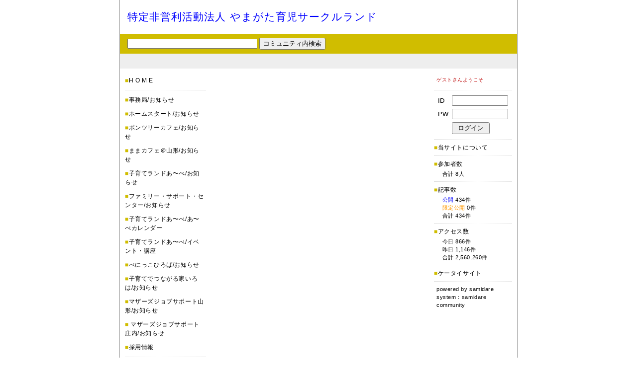

--- FILE ---
content_type: text/html
request_url: http://c.samidare.jp/y-ikuji/official/?p=log&l=472130&c=4309
body_size: 15923
content:
<!DOCTYPE HTML PUBLIC "-//W3C//DTD HTML 4.01 Transitional//EN">
<html lang="ja">
<head>
<META HTTP-EQUIV="Content-Type" CONTENT="text/html; CHARSET=EUC-JP">
<title>：特定非営利活動法人 やまがた育児サークルランド</title>
<META name="description" content="特定非営利活動法人 やまがた育児サークルランド">
<META name="keywords" content="特定非営利活動法人 やまがた育児サークルランド">
<META HTTP-EQUIV="Pragma" CONTENT="no-cache">
<META HTTP-EQUIV="Cache-Control" CONTENT="no-store">
<META HTTP-EQUIV="Cache-Control" CONTENT="no-cache">
<META http-equiv="Content-Script-Type" content="text/javascript">
<META http-equiv="Content-Style-Type" content="text/css">
<script type="text/javascript" src="http://samidare.jp/samidare.js"></script>
<style type="text/css"><!--body {
	font-family: "ＭＳ Ｐゴシック",Osaka,sans-serif;
	background: #FFFFFF;
	margin-top:0px;
	margin-right:0px;
	margin-left:0px;
	margin-bottom:0px;
	text-align:center;
}

a,
a:link,
a:visited,
a:active,
a:hover {
}

h1,h2,h3,storong {
	display:none;
}
textarea{
	font-size:12px;
}



#content {
	font-family: "ＭＳ Ｐゴシック",Osaka,sans-serif;
	width:798px;
	margin-right:auto;
	margin-left:auto;
	text-align:left;
	border-left:1px solid #999999;
	border-right:1px solid #999999;
}



/*ue start*/
#ue {
	width:100%;
}

.uetitle {
	font-family: Arial, Helvetica, sans-serif;
	color:#0000FF;
	font-size:21px;
	letter-spacing:0.05em;
	padding-top:20px;
	padding-left:15px;
	padding-bottom:20px;
}
.uetitle a,
.uetitle a:link,
.uetitle a:visited,
.uetitle a:active{
	color:#0000FF;
	font-size:21px;
	text-decoration: none;
}
.uetitle a:hover {
	color:#8F0CFC;
	font-size:21px;
	text-decoration: none;
}
.uetext {
	font-family: "ＭＳ Ｐゴシック",Osaka,sans-serif;
	color:#000000;
	font-size:13px;
	letter-spacing:0.05em;
}
.titleimg {
}
/*ue end*/



/*ue2 start*/
.ue2 {
	font-family: "ＭＳ Ｐゴシック",Osaka,sans-serif;
	background:#D0BD00;
	color:#000000;
	font-size:13px;
	width:100%;
	height:40px;
	padding-left:15px;
}
.ue2 a,
.ue2 a:link,
.ue2 a:visited,
.ue2 a:active{
	font-family: "ＭＳ Ｐゴシック",Osaka,sans-serif;
	color:#000000;
	font-size:13px;
	text-decoration: none;
}
.ue2 a:hover {
	font-family: "ＭＳ Ｐゴシック",Osaka,sans-serif;
	color:#000000;
	font-size:13px;
	text-decoration: none;
}
/*ue2 end*/



/*ue3 start*/
.ue3 {
	font-family: "ＭＳ Ｐゴシック",Osaka,sans-serif;
	background:#EEEEEE;
	color:#FFFFFF;
	font-size:13px;
	width:100%;
	height:30px;
	padding-right:10px;
}
.ue3 a,
.ue3 a:link,
.ue3 a:visited,
.ue3 a:active{
	font-family: "ＭＳ Ｐゴシック",Osaka,sans-serif;
	color:#FFFFFF;
	font-size:13px;
	text-decoration:none;
		display:none
}
.ue3 a:hover {
	font-family: "ＭＳ Ｐゴシック",Osaka,sans-serif;
	color:#E5E5E5;
	font-size:13px;
	text-decoration:none;
		display:none
}
/*ue3 end*/



/*ue4 start*/
.ue4 {
	display:none;
}
.ue4_img {
	display:none;
}
/*ue4 end*/



#image {
	position: relative ;
	top: 0;
	left: 0;
}



#kiji {
	width:100%;
}



/*kijibody start*/
.kijibody {
	width:430px;
	margin-top:15px;
	padding-left:15px;
	padding-right:15px;
	margin-bottom:25px;
}
/*kijibody end*/



/*nakasubject start*/
.nakasubject {
	background: #FFFFFF;
	color: #000000;
	font-size: 14px;
	letter-spacing: 0.05em;
	line-height: 150%;
	padding: 0 0 7px 7px;
	margin: 0 0 10px;
	text-align: left;
	border-bottom: 1px dotted #AAAAAA;
}
.nakasubject a,
.nakasubject a:link,
.nakasubject a:visited,
.nakasubject a:active{
	color:#000000;
	text-decoration: none;
}
.nakasubject a:hover {
	color:#000000;
	text-decoration: none;
}
/*nakasubject end*/



/*comment start*/
.comment {
	font-family: "ＭＳ Ｐゴシック",Osaka,sans-serif;
	background-color:#FFFFFF;
	color:#000000;
	width:435px;
	font-size:13px;
	line-height:150%;
	padding-left:7px;
	margin-bottom:25px;
}
.comment a,
.comment a:link,
.comment a:visited,
.comment a:active{
	font-family: "ＭＳ Ｐゴシック",Osaka,sans-serif;
	color:#0000FF;
	font-size:13px;
}
.comment a:hover {
	font-family: "ＭＳ Ｐゴシック",Osaka,sans-serif;
	color:#8F0CFC;
	font-size:13px;
}
.comment img{
	margin-bottom:10px;
}
/*comment end*/



/*date start*/
.date {
	color: #777777;
	font-size: 11px;
	letter-spacing: 0.05em;
	line-height: 150%;
	text-align: right;
	margin: 0 0 30px;
}
.date a,
.date a:link,
.date a:visited,
.date a:active{
	color: #777777;
	text-decoration: none;
}
.date a:hover {
	color: #8F0CFC;
	text-decoration: none;
}
/*date end*/



/*arrow start*/
.links {
	font-family: "ＭＳ Ｐゴシック",Osaka,sans-serif;
	background-color: #FFFFFF;
	color: #777777;
	text-align: right;
	font-size: 13px;
	letter-spacing: 0.05em;
	line-height: 150%;
	margin: 10px 0 35px;
}
.links a,
.links a:link,
.links a:visited,
.links a:active{
	font-family: "ＭＳ Ｐゴシック",Osaka,sans-serif;
	color: #777777;
	text-decoration: none;
}
.links a:hover {
	font-family: "ＭＳ Ｐゴシック",Osaka,sans-serif;
	color: #8F0CFC;
	text-decoration: none;
}
/*arrow end*/



/*waki start*/
.waki {
	font-family: "ＭＳ Ｐゴシック",Osaka,sans-serif;
	width:173px;
	height:100%;
}
.wakitext {
	margin: 15px 0 0 10px;
}
.waki_border {
	margin: 0 0 10px;
	border-bottom:1px dotted #AAAAAA;
}
.waki_title {
	font-family: "ＭＳ Ｐゴシック",Osaka,sans-serif;
	background-color:#FFFFFF;
	color:#000000;
	font-size:12px;
	letter-spacing:0.05em;
	line-height:150%;
	padding: 0 3px 0 0;
	margin: 0 0 10px;
}
.waki_title a,
.waki_title a:link,
.waki_title a:visited,
.waki_title a:active{
	color: #000000;
	text-decoration:none;
}
.waki_title a:hover {
	color: #8F0CFC;
	text-decoration:none;
}
/*waki end*/



/*waki2 start*/
.waki2 {
	font-family: "ＭＳ Ｐゴシック",Osaka,sans-serif;
	width: 167px;
	height: 100%;
}
.waki2text{
	margin: 15px 10px 0 0;
}
.waki2_border{
	margin-bottom:7px;
	border-bottom:1px dotted #AAAAAA;
}
.waki2_img{
	margin-bottom:7px;
}
.waki2_title{
	font-family: "ＭＳ Ｐゴシック",Osaka,sans-serif;
	background-color:#FFFFFF;
	color:#BB0000;
	font-size: 10px;
	letter-spacing: 0.05em;
	line-height: 150%;
	padding: 0 5px 3px;
	margin: 0 0 10px;
}
.waki2_title a,
.waki2_title a:link,
.waki2_title a:visited,
.waki2_title a:active{
	font-family: "ＭＳ Ｐゴシック",Osaka,sans-serif;
	color:#000000;
	font-size:10px;
	text-decoration:none;
}
.waki2_title a:hover {
	font-family: "ＭＳ Ｐゴシック",Osaka,sans-serif;
	color:#8F0CFC;
	font-size:10px;
	text-decoration:none;
}
.waki2_text{
	font-family: "ＭＳ Ｐゴシック",Osaka,sans-serif;
	background-color:#FFFFFF;
	color:#000000;
	font-size:12px;
	letter-spacing:0.05em;
	line-height:150%;
	margin-bottom:7px;
}
.waki2_text a,
.waki2_text a:link,
.waki2_text a:visited,
.waki2_text a:active{
	font-family: "ＭＳ Ｐゴシック",Osaka,sans-serif;
	color:#000000;
	font-size:12px;
	text-decoration:none;
}
.waki2_text a:hover {
	font-family: "ＭＳ Ｐゴシック",Osaka,sans-serif;
	color:#8F0CFC;
	font-size:12px;
	text-decoration:none;
}
.waki2_count{
	font-family: "ＭＳ Ｐゴシック",Osaka,sans-serif;
	background-color:#FFFFFF;
	color:#000000;
	font-size:12px;
	letter-spacing:0.05em;
	line-height:150%;
	margin-bottom:3px;
}
.waki2_count a,
.waki2_count a:link,
.waki2_count a:visited,
.waki2_count a:active{
	font-family: "ＭＳ Ｐゴシック",Osaka,sans-serif;
	color:#000000;
	font-size:12px;
	text-decoration:none;
}
.waki2_count a:hover {
	font-family: "ＭＳ Ｐゴシック",Osaka,sans-serif;
	color:#8F0CFC;
	font-size:12px;
	text-decoration:none;
}
.waki2_info{
	font-family: "ＭＳ Ｐゴシック",Osaka,sans-serif;
	background-color:#FFFFFF;
	color:#000000;
	font-size:11px;
	letter-spacing:0.05em;
	line-height:150%;
	padding-left:5px;
	margin-bottom:7px;
}
.waki2_info a,
.waki2_info a:link,
.waki2_info a:visited,
.waki2_info a:active{
	color:#000000;
	font-size:11px;
	text-decoration:none;
}
.waki2_info a:hover {
	color:#8F0CFC;
	font-size:11px;
	text-decoration:none;
}
/*waki2 end*/



/*shita start*/
#shita {
	display:none;
}
#shita2 {
	display:none;
}
/*shita end*/



/*top_body start*/
.top_body {
	width:430px;
	margin-top:15px;
	padding-left:15px;
	padding-right:15px;
	margin-bottom:20px;
}
/*top_body end*/



/*contents start*/
.contents{
	margin-bottom:5px;
}
.contents_title {
	font-family: "ＭＳ Ｐゴシック",Osaka,sans-serif;
	background: #FFFFFF;
	color:#000000;
	font-size:15px;
	letter-spacing:0.03em;
	line-height:150%;
	margin-bottom:10px;
	padding-left:10px;
	padding-bottom:8px;
	text-align:left;
	border-top:1px dotted #AAAAAA;
	border-bottom:1px dotted #AAAAAA;
}
.contents_body {
	text-align:left;
	font-family: "ＭＳ Ｐゴシック",Osaka,sans-serif;
	color:#000000;
	font-size:13px;
	line-height:150%;
	padding: 0 7px 5px;
/*
	margin-left:10px;
	margin-right:10px;
*/
	margin-bottom:7px;
	border-bottom:1px dotted #AAAAAA;
}
.contents_body_title {
	text-align:left;
	font-family: "ＭＳ Ｐゴシック",Osaka,sans-serif;
	color:#0000FF;
	font-size:14px;
	letter-spacing:0.05em;
	margin-bottom:2px;
}
.contents_body_title a,
.contents_body_title a:link,
.contents_body_title a:visited,
.contents_body_title a:active{
	color:#0000FF;
	text-decoration:none;
}
.contents_body_title a:hover {
	color:#8F0CFC;
	text-decoration:none;
}
.contents_body_text {
	color: #777777;
	font-size: 12px;
	letter-spacing: 0.05em;
}
.contents_body_date {
	text-align:left;
	font-family: "ＭＳ Ｐゴシック",Osaka,sans-serif;
	color:#777777;
	font-size:11px;
	letter-spacing:0.05em;
}
.contents_body_date a,
.contents_body_date a:link,
.contents_body_date a:visited,
.contents_body_date a:active{
	color:#777777;
	text-decoration:none;
}
.contents_body_date a:hover {
	color:#8F0CFC;
	text-decoration:none;
}
/*contents end*/



/*album start*/
.album{
	margin-bottom:5px;
}
.album_image{
	margin-bottom:5px;
}
.album_title {
	font-family: "ＭＳ Ｐゴシック",Osaka,sans-serif;
	background: #FFFFFF;
	color:#000000;
	font-size:11px;
	letter-spacing:0.03em;
	line-height:150%;
}
.album_title a,
.album_title a:link,
.album_title a:visited,
.album_title a:active{
	font-family: "ＭＳ Ｐゴシック",Osaka,sans-serif;
	color:#0000FF;
	font-size:11px;
	text-decoration:none;
}
.album_title a:hover {
	font-family: "ＭＳ Ｐゴシック",Osaka,sans-serif;
	color:#8F0CFC;
	font-size:11px;
	text-decoration:none;
}
.album_date {
	text-align:left;
	font-family: "ＭＳ Ｐゴシック",Osaka,sans-serif;
	color:#333333;
	font-size:11px;
	letter-spacing:0.03em;
	line-height:150%;
	margin-right:auto;
	margin-left:auto;
	text-align:center;
}
.album_date a,
.album_date a:link,
.album_date a:visited,
.album_date a:active{
	font-family: "ＭＳ Ｐゴシック",Osaka,sans-serif;
	color:#333333;
	font-size:11px;
	text-decoration:none;
}
.album_date a:hover {
	font-family: "ＭＳ Ｐゴシック",Osaka,sans-serif;
	color:#8F0CFC;
	font-size:11px;
	text-decoration:none;
}
/*album end*/



--></style>
</head>

<body>



<div id="content">

<!--ue start-->
<h1>：特定非営利活動法人 やまがた育児サークルランド</h1>
<table border="0" cellpadding="0" cellspacing="0" id="ue">
  <tr>
    <td class="uetitle"><a href="./">特定非営利活動法人 やまがた育児サークルランド</a></td>
  </tr>
</table>
<!--ue end-->

<!--ue2 start-->
<table cellpadding="0" cellspacing="0" border="0" class="ue2">
<form action="./" method="get">
<input type="hidden" name="p" value="list">
  <tr>
    <td><input type="text" size="35" name="kw" value="" style="font-size:12px;"> <input type="submit" value="コミュニティ内検索"></td>
  </tr>
</form>
</table>
<!--ue2 end-->

<!--ue3 start-->
<table cellpadding="0" cellspacing="0" border="0" class="ue3">
  <tr>
    <td align="right">

    </td>
  </tr>
</table>
<!--ue3 end-->



<table cellpadding="0" cellspacing="0" border="0" id="kiji" height="435">
  <tr>
    <td valign="top" class="waki">

<div class="wakitext">
<div class="waki_title"><font color="#D0BD00">■</font><a href="./">H O M E</a></div>
<div class="waki_border"></div>
<div class="waki_title"><span style="color:#D0BD00;">■</span><a href="./?p=list&c=4304&m=">事務局/お知らせ</a></div>
<div class="waki_title"><span style="color:#D0BD00;">■</span><a href="./?p=list&c=4319&m=">ホームスタート/お知らせ</a></div>
<div class="waki_title"><span style="color:#D0BD00;">■</span><a href="./?p=list&c=4314&m=">ポンツリーカフェ/お知らせ</a></div>
<div class="waki_title"><span style="color:#D0BD00;">■</span><a href="./?p=list&c=4313&m=">ままカフェ＠山形/お知らせ</a></div>
<div class="waki_title"><span style="color:#D0BD00;">■</span><a href="./?p=list&c=4305&m=">子育てランドあ&#12316;べ/お知らせ</a></div>
<div class="waki_title"><span style="color:#D0BD00;">■</span><a href="./?p=list&c=4355&m=">ファミリー・サポート・センター/お知らせ</a></div>
<div class="waki_title"><span style="color:#D0BD00;">■</span><a href="./?p=list&c=4309&m=">子育てランドあ&#12316;べ/あ&#12316;べカレンダー</a></div>
<div class="waki_title"><span style="color:#D0BD00;">■</span><a href="./?p=list&c=4306&m=">子育てランドあ&#12316;べ/イベント・講座</a></div>
<div class="waki_title"><span style="color:#D0BD00;">■</span><a href="./?p=list&c=4316&m=">べにっこひろば/お知らせ</a></div>
<div class="waki_title"><span style="color:#D0BD00;">■</span><a href="./?p=list&c=4315&m=">子育てでつながる家いろは/お知らせ</a></div>
<div class="waki_title"><span style="color:#D0BD00;">■</span><a href="./?p=list&c=4307&m=">マザーズジョブサポート山形/お知らせ</a></div>
<div class="waki_title"><span style="color:#D0BD00;">■</span><a href="./?p=list&c=4308&m="> マザーズジョブサポート庄内/お知らせ </a></div>
<div class="waki_title"><span style="color:#D0BD00;">■</span><a href="./?p=list&c=4441&m=">採用情報</a></div>
<div class="waki_border"></div>

<div class="waki_title"><font color="#D0BD00">■</font><a href="./?p=memo">メモ集</a></div>
<div class="waki_title"><font color="#D0BD00">■</font><a href="./?p=calender">カレンダー集</a></div>
<div class="waki_title"><font color="#D0BD00">■</font><a href="./?p=bookmark">ブックマーク集</a></div>
<div class="waki_title"><font color="#D0BD00">■</font><a href="./?p=album">イメージ集</a></div>
<div class="waki_border"></div>
</div>

    </td>
    <td valign="top">
<br>
    </td>
    <td valign="top" class="waki2">

<div class="waki2text">
<div class="waki2_title">ゲストさんようこそ</div>
<div class="waki2_border"></div>
<div class="waki2_info">
<table width="150" cellpadding="3" cellspacing="0" border="0" style="font-size:13px;letter-spacing:0.03em;">
<form name="form" action="https://ssl.samidare.jp/community/" method="POST">
<input type="hidden" name="p" value="login_end">
<input type="hidden" name="id" value="623">
  <tr>
    <td width="20">ID</td>
    <td><input type="text" size="12" name="lid" value=""></td>
  </tr>
  <tr>
    <td>PW</td>
    <td><input type="password" size="12" name="pwd" value=""></td>
  </tr>
  <tr>
    <td><br></td>
    <td><input type="submit" name="Submit" value=" ログイン "></td>
  </tr>
  <tr>
</form>
</table>
</div>
<div class="waki2_border"></div>
<div class="waki2_text"><font color="#D0BD00">■</font><a href="./?id=623&p=profile">当サイトについて</a></div>
<div class="waki2_border"></div>
<div class="waki2_count"><span style="color:#D0BD00;">■</span>参加者数</div>
<div class="waki2_info">
　合計 8人<br>
</div>
<div class="waki2_border"></div>
<div class="waki2_count"><font color="#D0BD00">■</font>記事数</div>
<div class="waki2_info">
　<span style="color:#0000FF;">公開</span> 434件<br>　<span style="color:#FF9900;">限定公開</span> 0件<br>　合計 434件<br>
</div>
<div class="waki2_border"></div>
<div class="waki2_count"><font color="#D0BD00">■</font>アクセス数</div>
<div class="waki2_info">
　今日 866件<br>　昨日 1,146件<br>　合計 2,560,260件<br>
</div>
<div class="waki2_border"></div>
<div class="waki2_text"><font color="#D0BD00">■</font><a href="./?id=623&p=mobile">ケータイサイト</a></div>
<div class="waki2_border"></div>
<div class="waki2_info">
powered by <a href="http://samidare.jp/" target="_blank">samidare</a><br>
system：<a href="http://samidare.jp/?p=community" target="_blank">samidare community</a><br>
</div>
</div>

    </td>
  </tr>
</table>



</div>

</body>
</html>